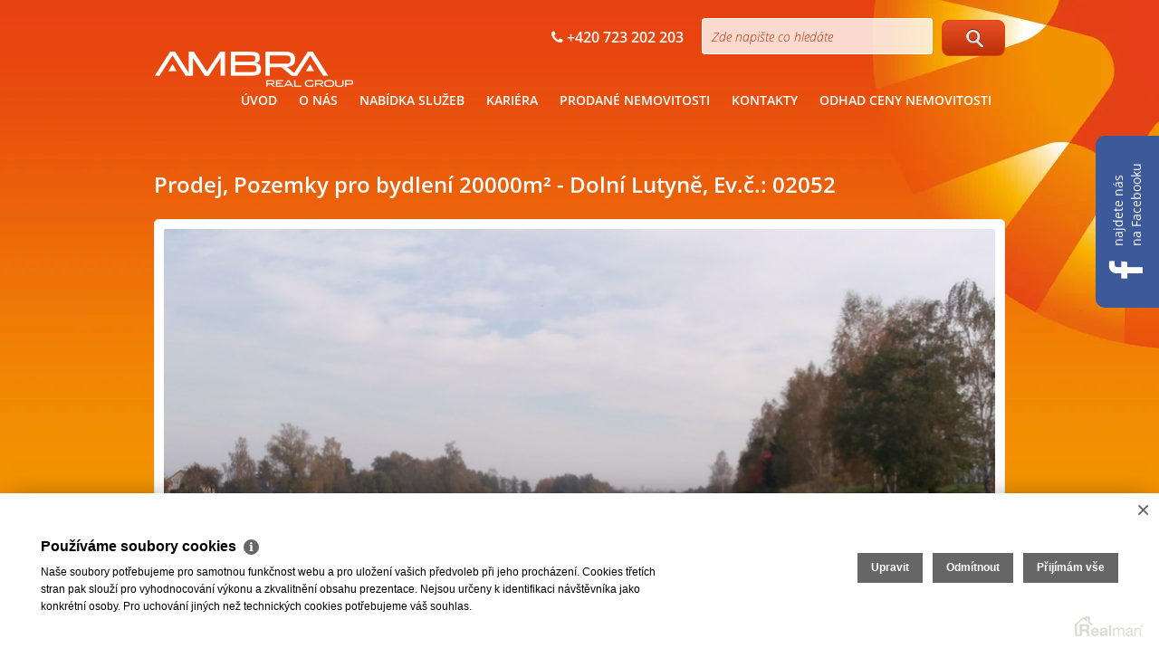

--- FILE ---
content_type: text/html
request_url: https://www.ambrareal.cz/prodej-pozemky-pro-bydleni-dolni-lutyne-okres-karvina-prodej-pozemky-pro-bydleni-20000m2-dolni-lutyne-2063
body_size: 7777
content:
<!DOCTYPE html><html lang="cs"><head><base href="https://www.ambrareal.cz/"><meta charset="UTF-8" /><meta name="author" content=" &copy; AMBRA REAL group s.r.o., Realman s.r.o., www.realman.cz" /><title>Prodej, Pozemky pro bydlení 20000m² - Dolní Lutyně | AMBRA REAL GROUP S.R.O. | Realitní kancelář | OSTRAVA | HAVÍŘOV | KARVINÁ | OPAVA</title><link rel="bookmark" href="https://www.ambrareal.cz" title="AMBRA REAL GROUP S.R.O. | Realitní kancelář | OSTRAVA | HAVÍŘOV | KARVINÁ | OPAVA"/><meta name="dcterms.rightsHolder" content="https://www.ambrareal.cz" /><meta name="robots" content="index,follow" /><meta name="googlebot" content="snippet,archive" /><meta name="keywords" content="Prodej, Pozemky, Bydlení, Moravskoslezský kraj, Karviná, Dolní Lutyně, 205 Kč za m2" /><meta name="description" content="Stavební parcela o rozloze 20.000m2 se nachází v obci Dolní Lutyně. Pozemek je rovinatý a obdelnikového  tvaru. V blízkosti pozemku voda, elektřina, kanalizace. Vážným zájemcům k nahlédnutí technická.." /><link rel="shortcut icon" href="https://a.rmcl.cz/ambrareal.cz/old_web/images/favicon.ico?59cf3"><meta name="viewport" content="width=device-width, minimum-scale=1.0, maximum-scale=1.0, initial-scale=1.0" /><link rel="stylesheet" href="https://a.rmcl.cz/ambrareal.cz/old_web/css/bootstrap.css?59cf3" /><link rel="stylesheet" href="https://a.rmcl.cz/ambrareal.cz/old_web/css/style.css?59cf3" media="screen,print" /><link rel="stylesheet" href="https://a.rmcl.cz/ambrareal.cz/old_web/css/print.css?59cf3" media="print" /><link rel="stylesheet" href="https://a.rmcl.cz/ambrareal.cz/old_web/css/jquery.fancybox.css?59cf3" media="screen" /><link rel="stylesheet" href="https://a.rmcl.cz/ambrareal.cz/old_web/css/owl.carousel.css?59cf3" /><link rel="stylesheet" href="https://a.rmcl.cz/ambrareal.cz/old_web/css/font-awesome.min.css?59cf3" /><link rel="stylesheet" href="https://a.rmcl.cz/ambrareal.cz/old_web/css/realman.css?59cf3" /><script type="text/javascript"  src="https://a.rmcl.cz/ambrareal.cz/old_web/js/jquery-1.11.0.min.js?59cf3" rm-cookieconsent="rm-technical"></script><script type="text/javascript"  src="https://a.rmcl.cz/ambrareal.cz/old_web/js/bootstrap.js?59cf3" rm-cookieconsent="rm-technical"></script><script type="text/javascript"  src="https://a.rmcl.cz/ambrareal.cz/old_web/js/owl.carousel.min.js?59cf3" rm-cookieconsent="rm-technical"></script><script type="text/javascript"  src="https://a.rmcl.cz/ambrareal.cz/old_web/js/jquery.fancybox.pack.js?59cf3" rm-cookieconsent="rm-technical"></script><script type="text/javascript"  src="https://a.rmcl.cz/ambrareal.cz/old_web/js/respond.js?59cf3" rm-cookieconsent="rm-technical"></script><script type="text/javascript"  src="https://a.rmcl.cz/ambrareal.cz/old_web/js/main.js?59cf3" rm-cookieconsent="rm-technical"></script><script type="text/javascript"  src="https://a.rmcl.cz/realman5.cz/web/common/assets/js/send_contact.js?5eb1b" rm-cookieconsent="rm-technical"></script><script type="text/plain"  rm-cookieconsent="rm-marketing">'DQp2YXIgZ29vZ2xlX3RhZ19wYXJhbXMgPSB7DQoJbGlzdGluZ19pZDogJzIwNjMnfTs='</script><style type="text/css">img {width:auto;height:auto;}</style><script type="text/javascript"  rm-cookieconsent="rm-technical">
	window.dataLayer = window.dataLayer || [];
	function gtag(){dataLayer.push(arguments);}
	gtag("consent", "default", {
		"analytics_storage": "denied",
		"ad_storage": "denied",
		"ad_user_data": "denied",
		"ad_personalization": "denied"
	});
</script><!-- Global site tag (gtag.js) - Google Analytics --><script type="text/javascript" async src="https://www.googletagmanager.com/gtag/js?id=UA-37020517-21" rm-cookieconsent="rm-technical"></script><script type="text/javascript" defer rm-cookieconsent="rm-technical">
	window.dataLayer = window.dataLayer || [];
	function gtag(){dataLayer.push(arguments);}
	gtag("js", new Date());
gtag("config", "UA-37020517-21");gtag("config", "AW-923093852");</script><!-- Kod Google znacky pro remarketing -->
<!--------------------------------------------------
Znacka pro remarketing nesmi byt spojena s udaji umoznujicimi identifikaci osob nebo umistena na strankach tykajicich se citlivych kategorii.
Dalsi informace a postup nastaveni znacky naleznete na strance: http://google.com/ads/remarketingsetup
--------------------------------------------------->
<script type="text/plain"  rm-cookieconsent="rm-marketing">'[base64]'</script><script type="text/plain" defer data-src="//www.googleadservices.com/pagead/conversion.js" rm-cookieconsent="rm-marketing"></script><meta property="og:url" content="https://www.ambrareal.cz/prodej-pozemky-pro-bydleni-dolni-lutyne-okres-karvina-prodej-pozemky-pro-bydleni-20000m2-dolni-lutyne-2063" /><meta property="og:type" content="website" /><meta property="og:image" content="https://t.rmcl.cz/?[base64]" /><meta property="og:title" content="Prodej, Pozemky pro bydlení 20000m² - Dolní Lutyně" /><meta property="og:description" content="Stavební parcela o rozloze 20.000m2 se nachází v obci Dolní Lutyně. Pozemek je rovinatý a obdelnikového  tvaru. V blízkosti pozemku voda, elektřina, kanalizace. Vážným zájemcům k nahlédnutí technická.." /></head><body><div class="container"><header><div class="row header"><div class="col-xs-12"><nav class="navbar navbar-default" role="navigation"><div class="navbar-header"><button type="button" class="navbar-toggle" data-toggle="collapse" data-target="#menu"><span class="sr-only">Toggle navigation</span><span class="icon-bar"></span><span class="icon-bar"></span><span class="icon-bar"></span></button><h1 class="logo"><a href="https://www.ambrareal.cz"><img src="https://a.rmcl.cz/ambrareal.cz/old_web/images/logo-web.png?59cf3" alt="AMBRA REAL group s.r.o."></a></h1></div><!-- .navbar-header --><div class="search-container"><form class="pull-right" action="https://www.ambrareal.cz/vyberte-si-nemovitost" method="get"><input type="text" name="fulltext" value="" placeholder="Zde napište co hledáte" class="input-header" /><button type="submit" class="btn btn-header"><span class="icon-magniglass"></span></button></form><span><i class="fa fa-phone"></i> +420 723 202 203</span></div><div class="collapse navbar-collapse" id="menu"><ul class="nav navbar-nav"><li class=""><a  href="https://www.ambrareal.cz/" title="ÚVOD">ÚVOD</a></li><li class=""><a  href="https://www.ambrareal.cz/o-nas" title="O NÁS">O NÁS</a></li><li class=""><a  href="https://www.ambrareal.cz/nabidka-sluzeb" title="NABÍDKA SLUŽEB">NABÍDKA SLUŽEB</a></li><li class=""><a  href="https://www.ambrareal.cz/kariera" title="KARIÉRA">KARIÉRA</a></li><li class=""><a  href="https://www.ambrareal.cz/prodane-nemovitosti" title="Prodané nemovitosti">Prodané nemovitosti</a></li><li class=""><a  href="https://www.ambrareal.cz/kontakty" title="KONTAKTY">KONTAKTY</a></li><li class=""><a  href="https://www.ambrareal.cz/odhad-ceny-nemovitosti" title="Odhad ceny nemovitosti​">Odhad ceny nemovitosti​</a></li></ul></div></nav></div></div><!-- .row.header --></header> <a href="https://www.facebook.com/AMBRA-REAL-group-sro-1591262177829091" class="rotate"><i class="fa fa-facebook"></i> <span>najdete nás <br>na Facebooku</span></a> <h1><span>Prodej, Pozemky pro bydlení 20000m² - Dolní Lutyně, Ev.č.: 02052</span></h1><div class="row"><div class="col-xs-12"><div class="box detail-photo-large"><a href="https://t.rmcl.cz/?[base64]" title="PA180003" class="fancybox" rel="gallery"><img src="https://t.rmcl.cz/?[base64]" title="PA180003" alt="PA180003" /></a></div><!-- .box.detail-photo-large --></div><!-- .col-xs-12 --></div><!-- .row --><div class="row mt10"><div class="col-md-8"><div class="box detail-nemovitosti"><h2 class="mt0">Popis</h2><p>Stavební parcela o rozloze 20.000m2 se nachází v obci Dolní Lutyně. Pozemek je rovinatý a obdelnikového  tvaru. V blízkosti pozemku voda, elektřina, kanalizace. Vážným zájemcům k nahlédnutí technická zpráva, která obsahuje situaci širších vztahů, katastrální situační výkres, koordinační situační výkres. Dále je k dispozici vyjádření ČEZ, SmVak, GasNet. Velmí dobrá dostupnost do Ostravy, Orlové, Karviné či Bohumína.</p><div class="row mt30 detail-nemovitosti-kontakt"><div class="col-md-3 img"><img src="https://t.rmcl.cz/?UEfd3LKSfSUgCYh1LlWpc-oWqBbiwMMPPJ-aHKKntZP8B4SyO2n3tSNcW42p9hQRSh7X-Rt8sIQ0TVO8StBmGV6mfim3A_Q9ntry2AzfO3PPGtZVkZskyt_dwZCY9zM3RFHSKuSk2gtsEJGRA1-sRKqnXq0" alt="Monika Ďurišová" /></div><!-- .col-md-3.img --><div class="col-md-6"><h2>Kontaktujte makléře</h2><span class="name">Monika Ďurišová</span>+420 601 307 905<br /><a href="/cdn-cgi/l/email-protection#bfd2d0d1d6d4de91dbcacdd6ccd0c9deffded2ddcddecddaded391dcc5"><span class="__cf_email__" data-cfemail="026f6d6c6b69632c6677706b716d746342636f6070637067636e2c6178">[email&#160;protected]</span></a></div><!-- .col-md-6 --><div class="col-md-3 pull-right"><a href="#odeslat" class="btn btn-detail-nemovitosti icon-mail inline" title="Odeslat e-mailem">Odeslat</a><a href="#dotaz" class="btn btn-detail-nemovitosti icon-question inline" title="Zaslat dotaz makléři">Zaslat dotaz</a><a rel="nofollow" target="_blank" href="src/getpdf.php?rm_rq=uS+oLebq77Ae1StXkCreCqrSepOF3jwTciJjU3MIfidjvDfd7gys8VKBohENRpTQuqPsXOQDn7kyE3FDBufvJDfQ17IGdnp0TY3GcIPdSEodtE%3D" class="btn btn-detail-nemovitosti icon-print">Vytisknout</a></div><!-- .col-md-3.pull-right --></div><!-- .row.mt30.detail-nemovitosti-kontakt --></div><!-- .box.detail-nemovitosti --><div class="box mt20"><script data-cfasync="false" src="/cdn-cgi/scripts/5c5dd728/cloudflare-static/email-decode.min.js"></script><script type="text/javascript" async src="https://a.rmcl.cz/realman5.cz/web/common/assets/js/openStreetMap.js?5eb1b" rm-cookieconsent="rm-technical"></script><link rel="stylesheet" href="https://cdnjs.cloudflare.com/ajax/libs/leaflet/1.9.4/leaflet.min.css" integrity="sha512-h9FcoyWjHcOcmEVkxOfTLnmZFWIH0iZhZT1H2TbOq55xssQGEJHEaIm+PgoUaZbRvQTNTluNOEfb1ZRy6D3BOw==" crossorigin="anonymous" referrerpolicy="no-referrer" /><link rel="stylesheet" href="https://cdnjs.cloudflare.com/ajax/libs/leaflet.markercluster/1.5.3/MarkerCluster.min.css" integrity="sha512-ENrTWqddXrLJsQS2A86QmvA17PkJ0GVm1bqj5aTgpeMAfDKN2+SIOLpKG8R/6KkimnhTb+VW5qqUHB/r1zaRgg==" crossorigin="anonymous" referrerpolicy="no-referrer" /><link rel="stylesheet" href="https://cdnjs.cloudflare.com/ajax/libs/leaflet.markercluster/1.5.3/MarkerCluster.Default.min.css" integrity="sha512-fYyZwU1wU0QWB4Yutd/Pvhy5J1oWAwFXun1pt+Bps04WSe4Aq6tyHlT4+MHSJhD8JlLfgLuC4CbCnX5KHSjyCg==" crossorigin="anonymous" referrerpolicy="no-referrer" /><style type="text/css">.rm-map-osm-wrapper { z-index:0; } .leaflet-container { font-size:11px !important; } .leaflet-container span { color:#000 !important; display:inline !important; float:none !important; margin:0 !important; } .leaflet-popup-content > div { max-width:75vw; } .leaflet-container .leaflet-tile { border-radius:0 !important; }</style><script type="text/javascript" integrity="sha512-puJW3E/qXDqYp9IfhAI54BJEaWIfloJ7JWs7OeD5i6ruC9JZL1gERT1wjtwXFlh7CjE7ZJ+/vcRZRkIYIb6p4g==" crossorigin="anonymous" referrerpolicy="no-referrer" src="https://cdnjs.cloudflare.com/ajax/libs/leaflet/1.9.4/leaflet.min.js" rm-cookieconsent="rm-technical"></script><script type="text/javascript" integrity="sha512-TiMWaqipFi2Vqt4ugRzsF8oRoGFlFFuqIi30FFxEPNw58Ov9mOy6LgC05ysfkxwLE0xVeZtmr92wVg9siAFRWA==" crossorigin="anonymous" referrerpolicy="no-referrer" src="https://cdnjs.cloudflare.com/ajax/libs/leaflet.markercluster/1.5.3/leaflet.markercluster.min.js" rm-cookieconsent="rm-technical"></script><script type="text/javascript"  rm-cookieconsent="rm-technical">var mapHasOwnMarkerIcon = 0;</script><div id="map-canvas" class="rm-map-osm-wrapper"></div><script type="text/javascript"  rm-cookieconsent="rm-technical">$(window).on("load", function(){ renderOpenStreetMap( "map-canvas", 49.8987558, 18.428162, 2, "Dolní Lutyně", "", {} ); });</script></div><!-- .box.mt20 --><div class="box mt20 detail-nemovitosti"><h2 class="mt0">Soubory ke stažení</h2><ul><li><a href="src/getpdf.php?rm_rq=uS+oLebq77Ae1StXkCreCqrSepOF3jwTciJjU3MIfidjvDfd7gys8VKBohENRpTQuqPsXOQDn7kyE3FDBufvJDfQ17IGdnp0TY3GcIPdSEodtE%3D" target="_blank" title="PDF Prodej, Pozemky pro bydlení 20000m² - Dolní Lutyně">PDF Prodej, Pozemky pro bydlení 20000m² - Dolní Lutyně</a></li></ul></div><!-- .box.detail-nemovitosti --></div><!-- .col-md-8 --><div class="col-md-4 table-detail"><div class="box"><table class="detail-nemovitosti"><tr><td class="price text-right" colspan="2">prodáno<span class="note">včetně provize, včetně právního servisu, cena k jednání</span></td></tr><tr><td class="label">Kategorie</td><td>Pozemky pro bydlení</td></tr><tr><td class="label">Lokalita</td><td>Dolní Lutyně</td></tr><tr><td class="label">Okres</td><td>Karviná</td></tr><tr><td class="label">Plocha pozemku</td><td>20.000 m²</td></tr><tr><td class="label">Stavba</td><td>Rodinný dům</td></tr><tr><td class="label">Poloha objektu</td><td>Samostatný</td></tr><tr><td class="label">Zástavba</td><td>Obytná</td></tr><tr><td class="label">Komunikace</td><td>Asfaltová, Neupravená</td></tr><tr><td class="label">Doprava</td><td>Silnice, MHD</td></tr><tr><td class="label">Voda</td><td>Dálkový vodovod</td></tr><tr><td class="label">Elektřina</td><td>230V</td></tr><tr><td class="label">Plyn</td><td>Plynovod</td></tr><tr><td class="label">Odpad</td><td>Veřejná kanalizace</td></tr></table></div><!-- .box --></div><!-- .col-md-4 --></div><!-- .row.mt30 --><div id="odeslat" style="display: none;"><form action="javascript:send_contact('send_email');" method="post" accept-charset="utf-8" enctype="text/plain" id="send_email"><h2>Odeslat nabídku na email</h2><div class="inline-form"><label for="form-name">Moje jméno<span class="required">*</span></label><input type="text" id="form-name" name="Sender" class="fixed" /></div><div class="inline-form"><label for="form-myemail">Můj e-mail<span class="required">*</span></label><input type="text" id="form-myemail" name="SenderEmail" class="fixed" /></div><div class="inline-form"><label for="form-email">E-mail adresáta<span class="required">*</span></label><input type="text" id="form-email" name="RecipientEmail" class="fixed" /></div><div class="inline-form"><label for="form-text">Zpráva pro adresáta</label><textarea id="form-text" name="Text" class="fixed">Zasílám zajímavou nabídku nemovitosti "Prodej, Pozemky pro bydlení 20000m² - Dolní Lutyně, prodáno"

</textarea></div><label></label><button type="submit" class="btn btn-primary btn-medium" name="Send">Odeslat</button><input type="hidden" name="FormData" value="uS+PgM8OabEsdCRVIhnoQJhO6zV9HsTXSNh8AIcPGj2vL3S%2BSWM8Q9SoTz3oVmKKt7iD31xNfCHFUTGStWCAjR2rjwS7%2F%2BiHQL6keTPkjzTCrlLdNepMM8qvHs5Ga6C9JygD0E5Ve2sNzIVC0pK%2BAlSCfr2ZB%2BickdLCKCkT7YQ8ZidQpEXoarZvFBRd9K5bDrk" /></form></div><!-- #odeslat --><div id="dotaz" style="display: none;"><form action="javascript:send_contact('send_seller');" method="post" accept-charset="utf-8" enctype="text/plain" id="send_seller"><h2>Odeslat dotaz makléři</h2><div class="inline-form"><label for="form-name1">Moje jméno<span class="required">*</span></label><input name="Sender" id="form-name1" type="text" class="fixed" /></div><div class="inline-form"><label for="form-email1">Můj e-mail</label><input name="SenderEmail" id="form-email1" type="text" class="fixed" /></div><div class="inline-form"><label for="form-phone1">Můj telefon</label><input name="SenderPhone" id="form-phone1" type="text" class="fixed" /></div><div class="inline-form"><label for="form-text1">Moje zpráva</label><textarea name="Text" id="form-text1" class="fixed">Mám dotaz k nemovitosti "Prodej, Pozemky pro bydlení 20000m² - Dolní Lutyně, prodáno"

</textarea></div><label></label><button type="submit" class="btn btn-primary btn-medium" name="Send">Odeslat</button><input type="hidden" name="FormData" value="uS+vSQIqvuJX4itw4asCOw1HpATHyGA2FXJslUZWvNJOQZUQlIYH7z3Z7ZmoZzCk0N3I8SQ3m0rxGiMOcQltBPrdtiS%2FVT1SX%2B4X4KamsKZIgwFrVe%2FJtnrqLcliX5MgDGTm5NNBOPfIt6HRI5C2yzpvab83Pp8IE1Tg5IcO3l1gQAwZg3qlxIAJziGd1athEQCcCaYShdE6wk%2BaINTsyQvichoFETj6WxsQwHZnuXD8OSXuC%2BcMKxJVWZ0rRHm449%2FIizBhi1Z92RO9ophXjHUVA%3D%3D" /></form></div><!-- #dotaz --><footer><div class="row footer homepage"><div class="col-xs-6"><p class="copyright">2026 &copy; AMBRA REAL group s.r.o., všechna práva vyhrazena | <a href="https://www.ambrareal.cz/rm-ochrana-oznamovatelu">Ochrana&nbsp;oznamovatelů</a> | <a href="https://www.ambrareal.cz/rm-cookies-info">Cookies</a></strong></p></div><div class="col-xs-6"><p class="copyright text-right">Realitní SW <a href="http://www.realman.cz/"><strong>Real</strong>man</a></p></div></div></footer></div><!-- .container --><script type="text/javascript" defer src="https://c.seznam.cz/js/rc.js" rm-cookieconsent="rm-technical"></script><script type="text/javascript"  rm-cookieconsent="rm-technical">
	window.sznIVA.IS.updateIdentities({ eid: null });
	var retargetingConf = {
		rtgId: 76519,
		consent: 0
	};
	if (window.rc && window.rc.retargetingHit) {
		window.rc.retargetingHit(retargetingConf);
	}</script><script type="text/plain"  rm-cookieconsent="rm-marketing">'[base64]'</script><script type="text/javascript"  rm-cookieconsent="rm-technical">var gdprcookies_translation = { "title": "Používáme soubory cookies","text": "Naše soubory potřebujeme pro samotnou funkčnost webu a pro uložení vašich předvoleb při jeho procházení. Cookies třetích stran pak slouží pro vyhodnocování výkonu a zkvalitnění obsahu prezentace. Nejsou určeny k identifikaci návštěvníka jako konkrétní osoby. Pro uchování jiných než technických cookies potřebujeme váš souhlas.","technical_title": "Technické cookies","technical_text": "Pokud už je uložíme, pak jsou nezbytné, aby web fungoval a mohli jste používat jeho funkce. Slouží pro mapy, zabezpečení, odesílání formulářů, preference položek, jazyka, měny, dále slouží pro rozložení zatížení při načítání souborů, apod.","analytical_title": "Analytické cookies","analytical_text": "Používají se ke shromažďování dat pro analýzu provozu našeho webu. Díky těmto datům víme, odkud návštěvníci přichází, co je na webu zajímá, dobu jejich návštěvy apod. a tak zpříjemňovat uživatelský zážitek.","marketing_title": "Marketingové cookies","marketing_text": "Ukládání těchto souborů slouží pro zobrazování relevantnějšího obsahu i reklamy a také nastaví souhlas s odesíláním údajů o uživatelích souvisejících s reklamami společnosti Google. Nepovolení neznamená skrytí reklamy.","save": "Uložit","close": "Zavřít","edit": "Upravit","settings": "Upravit moje předvolby","decline": "Odmítnout","acceptall": "Přijímám vše","more_info": "Více informací", };</script><script type="text/javascript" async rm-cookieconsent-googleconsentmode="1" src="https://a.rmcl.cz/realman5.cz/web/common/assets/js/rm-cookieconsent.js?v=b64_11.js&5eb1b" rm-cookieconsent="rm-technical"></script><script defer src="https://static.cloudflareinsights.com/beacon.min.js/vcd15cbe7772f49c399c6a5babf22c1241717689176015" integrity="sha512-ZpsOmlRQV6y907TI0dKBHq9Md29nnaEIPlkf84rnaERnq6zvWvPUqr2ft8M1aS28oN72PdrCzSjY4U6VaAw1EQ==" data-cf-beacon='{"version":"2024.11.0","token":"54f5793d1d57424db297cdc20efff9b9","r":1,"server_timing":{"name":{"cfCacheStatus":true,"cfEdge":true,"cfExtPri":true,"cfL4":true,"cfOrigin":true,"cfSpeedBrain":true},"location_startswith":null}}' crossorigin="anonymous"></script>
</body></html>